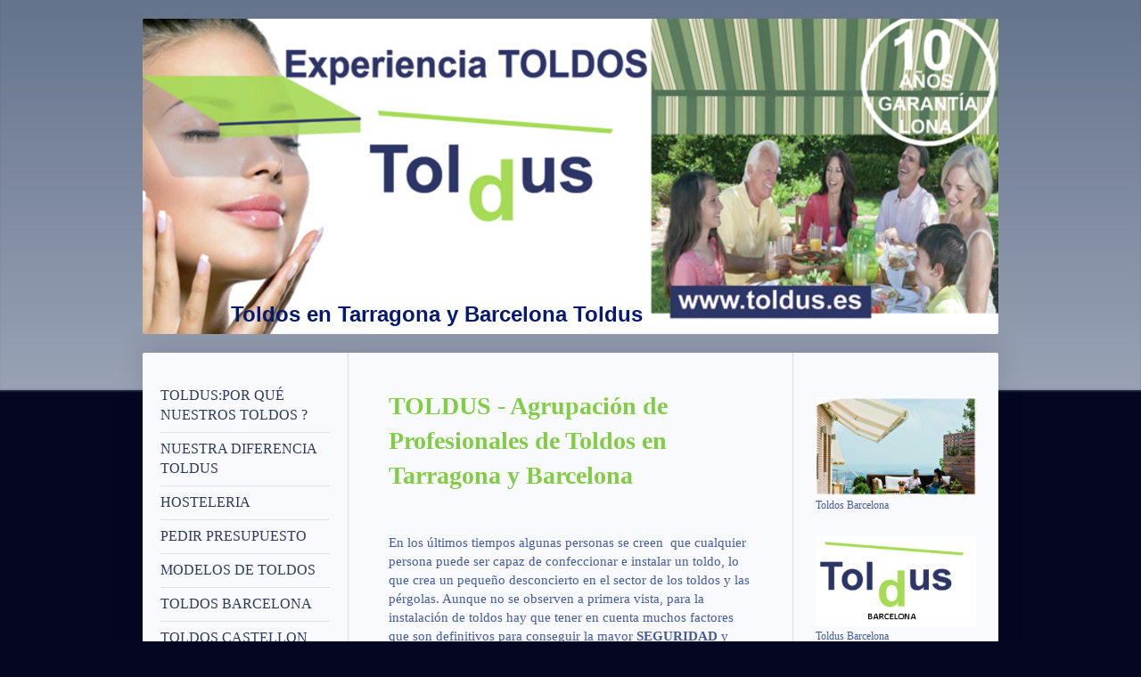

--- FILE ---
content_type: text/html; charset=UTF-8
request_url: https://www.toldus.es/qui%C3%A9nes-somos/
body_size: 8703
content:
<!DOCTYPE html>
<html lang="es"  ><head prefix="og: http://ogp.me/ns# fb: http://ogp.me/ns/fb# business: http://ogp.me/ns/business#">
    <meta http-equiv="Content-Type" content="text/html; charset=utf-8"/>
    <meta name="generator" content="IONOS MyWebsite"/>
        
    <link rel="dns-prefetch" href="//cdn.website-start.de/"/>
    <link rel="dns-prefetch" href="//106.mod.mywebsite-editor.com"/>
    <link rel="dns-prefetch" href="https://106.sb.mywebsite-editor.com/"/>
    <link rel="shortcut icon" href="https://www.toldus.es/s/misc/favicon.png?1570209551"/>
        <title>Toldus - Agrupación de Instaladores de Toldos en Tarragona, Barcelona y Castellón</title>
    <style type="text/css">@media screen and (max-device-width: 1024px) {.diyw a.switchViewWeb {display: inline !important;}}</style>
    <style type="text/css">@media screen and (min-device-width: 1024px) {
            .mediumScreenDisabled { display:block }
            .smallScreenDisabled { display:block }
        }
        @media screen and (max-device-width: 1024px) { .mediumScreenDisabled { display:none } }
        @media screen and (max-device-width: 568px) { .smallScreenDisabled { display:none } }
                @media screen and (min-width: 1024px) {
            .mobilepreview .mediumScreenDisabled { display:block }
            .mobilepreview .smallScreenDisabled { display:block }
        }
        @media screen and (max-width: 1024px) { .mobilepreview .mediumScreenDisabled { display:none } }
        @media screen and (max-width: 568px) { .mobilepreview .smallScreenDisabled { display:none } }</style>
    <meta name="viewport" content="width=device-width, initial-scale=1, maximum-scale=1, minimal-ui"/>

<meta name="format-detection" content="telephone=no"/>
        <meta name="keywords" content="Toldus, Toldos, ToldosTarragona, Pérgolas, Lonas, Garantía, Instalacion, Instaladores, Barcelona, Castellón, Cataluña, Tarragona"/>
            <meta name="description" content="Toldus somos una Agrupación de Instaladores profesionales de Toldos en Tarragona, Barcelona y Castellón"/>
            <meta name="robots" content="index,follow"/>
        <link href="//cdn.website-start.de/templates/2040/style.css?1758547156484" rel="stylesheet" type="text/css"/>
    <link href="https://www.toldus.es/s/style/theming.css?1705655582" rel="stylesheet" type="text/css"/>
    <link href="//cdn.website-start.de/app/cdn/min/group/web.css?1758547156484" rel="stylesheet" type="text/css"/>
<link href="//cdn.website-start.de/app/cdn/min/moduleserver/css/es_ES/common,twitter,facebook,shoppingbasket?1758547156484" rel="stylesheet" type="text/css"/>
    <link href="//cdn.website-start.de/app/cdn/min/group/mobilenavigation.css?1758547156484" rel="stylesheet" type="text/css"/>
    <link href="https://106.sb.mywebsite-editor.com/app/logstate2-css.php?site=65939905&amp;t=1768781140" rel="stylesheet" type="text/css"/>

<script type="text/javascript">
    /* <![CDATA[ */
var stagingMode = '';
    /* ]]> */
</script>
<script src="https://106.sb.mywebsite-editor.com/app/logstate-js.php?site=65939905&amp;t=1768781140"></script>

    <link href="//cdn.website-start.de/templates/2040/print.css?1758547156484" rel="stylesheet" media="print" type="text/css"/>
    <script type="text/javascript">
    /* <![CDATA[ */
    var systemurl = 'https://106.sb.mywebsite-editor.com/';
    var webPath = '/';
    var proxyName = '';
    var webServerName = 'www.toldus.es';
    var sslServerUrl = 'https://www.toldus.es';
    var nonSslServerUrl = 'http://www.toldus.es';
    var webserverProtocol = 'http://';
    var nghScriptsUrlPrefix = '//106.mod.mywebsite-editor.com';
    var sessionNamespace = 'DIY_SB';
    var jimdoData = {
        cdnUrl:  '//cdn.website-start.de/',
        messages: {
            lightBox: {
    image : 'Imagen',
    of: 'de'
}

        },
        isTrial: 0,
        pageId: 1000387    };
    var script_basisID = "65939905";

    diy = window.diy || {};
    diy.web = diy.web || {};

        diy.web.jsBaseUrl = "//cdn.website-start.de/s/build/";

    diy.context = diy.context || {};
    diy.context.type = diy.context.type || 'web';
    /* ]]> */
</script>

<script type="text/javascript" src="//cdn.website-start.de/app/cdn/min/group/web.js?1758547156484" crossorigin="anonymous"></script><script type="text/javascript" src="//cdn.website-start.de/s/build/web.bundle.js?1758547156484" crossorigin="anonymous"></script><script type="text/javascript" src="//cdn.website-start.de/app/cdn/min/group/mobilenavigation.js?1758547156484" crossorigin="anonymous"></script><script src="//cdn.website-start.de/app/cdn/min/moduleserver/js/es_ES/common,twitter,facebook,shoppingbasket?1758547156484"></script>
<script type="text/javascript" src="https://cdn.website-start.de/proxy/apps/a1tvb2/resource/dependencies/"></script><script type="text/javascript">
                    if (typeof require !== 'undefined') {
                        require.config({
                            waitSeconds : 10,
                            baseUrl : 'https://cdn.website-start.de/proxy/apps/a1tvb2/js/'
                        });
                    }
                </script><script type="text/javascript" src="//cdn.website-start.de/app/cdn/min/group/pfcsupport.js?1758547156484" crossorigin="anonymous"></script>    <meta property="og:type" content="business.business"/>
    <meta property="og:url" content="https://www.toldus.es/quiénes-somos/"/>
    <meta property="og:title" content="Toldus - Agrupación de Instaladores de Toldos en Tarragona, Barcelona y Castellón"/>
            <meta property="og:description" content="Toldus somos una Agrupación de Instaladores profesionales de Toldos en Tarragona, Barcelona y Castellón"/>
                <meta property="og:image" content="https://www.toldus.es/s/img/emotionheader.jpg"/>
        <meta property="business:contact_data:country_name" content="España"/>
    
    
    
    
    
    
    
    
</head>


<body class="body   cc-pagemode-default diyfeSidebarRight diy-market-es_ES" data-pageid="1000387" id="page-1000387">
    
    <div class="diyw">
        <div class="diyweb diywebSingleNav">
	<div class="diywebContainer">
		<div class="diyfeMobileNav">
		
<nav id="diyfeMobileNav" class="diyfeCA diyfeCA1" role="navigation">
    <a title="Abrir/cerrar la navegación">Abrir/cerrar la navegación</a>
    <ul class="mainNav1"><li class=" hasSubNavigation"><a data-page-id="1000389" href="https://www.toldus.es/" class=" level_1"><span>TOLDUS:POR QUÉ NUESTROS TOLDOS ?</span></a></li><li class=" hasSubNavigation"><a data-page-id="1033048" href="https://www.toldus.es/nuestra-diferencia-toldus/" class=" level_1"><span>NUESTRA DIFERENCIA TOLDUS</span></a><span class="diyfeDropDownSubOpener">&nbsp;</span><div class="diyfeDropDownSubList diyfeCA diyfeCA1"><ul class="mainNav2"><li class=" hasSubNavigation"><a data-page-id="1107181" href="https://www.toldus.es/nuestra-diferencia-toldus/modelos-de-lonas/" class=" level_2"><span>MODELOS DE LONAS</span></a></li><li class=" hasSubNavigation"><a data-page-id="1315978" href="https://www.toldus.es/nuestra-diferencia-toldus/preguntas-más-frecuentes-sobre-lonas/" class=" level_2"><span>PREGUNTAS MÁS FRECUENTES SOBRE LONAS</span></a></li></ul></div></li><li class=" hasSubNavigation"><a data-page-id="1509621" href="https://www.toldus.es/hosteleria/" class=" level_1"><span>HOSTELERIA</span></a></li><li class=" hasSubNavigation"><a data-page-id="1031339" href="https://www.toldus.es/pedir-presupuesto/" class=" level_1"><span>PEDIR PRESUPUESTO</span></a></li><li class=" hasSubNavigation"><a data-page-id="1026291" href="https://www.toldus.es/modelos-de-toldos/" class=" level_1"><span>MODELOS DE TOLDOS</span></a><span class="diyfeDropDownSubOpener">&nbsp;</span><div class="diyfeDropDownSubList diyfeCA diyfeCA1"><ul class="mainNav2"><li class=" hasSubNavigation"><a data-page-id="1038043" href="https://www.toldus.es/modelos-de-toldos/toldos-cofre/" class=" level_2"><span>TOLDOS COFRE</span></a></li><li class=" hasSubNavigation"><a data-page-id="1035248" href="https://www.toldus.es/modelos-de-toldos/toldos-extensibles/" class=" level_2"><span>TOLDOS EXTENSIBLES</span></a></li><li class=" hasSubNavigation"><a data-page-id="1035113" href="https://www.toldus.es/modelos-de-toldos/toldos-de-caida/" class=" level_2"><span>TOLDOS DE CAIDA</span></a></li><li class=" hasSubNavigation"><a data-page-id="1035251" href="https://www.toldus.es/modelos-de-toldos/pérgolas-correderos/" class=" level_2"><span>PÉRGOLAS-CORREDEROS</span></a></li><li class=" hasSubNavigation"><a data-page-id="1035249" href="https://www.toldus.es/modelos-de-toldos/capotas/" class=" level_2"><span>CAPOTAS</span></a></li></ul></div></li><li class=" hasSubNavigation"><a data-page-id="1026305" href="https://www.toldus.es/toldos-barcelona/" class=" level_1"><span>TOLDOS BARCELONA</span></a><span class="diyfeDropDownSubOpener">&nbsp;</span><div class="diyfeDropDownSubList diyfeCA diyfeCA1"><ul class="mainNav2"><li class=" hasSubNavigation"><a data-page-id="1473267" href="https://www.toldus.es/toldos-barcelona/badalona/" class=" level_2"><span>Badalona</span></a></li><li class=" hasSubNavigation"><a data-page-id="1310960" href="https://www.toldus.es/toldos-barcelona/barberá-del-vallés/" class=" level_2"><span>Barberá del Vallés</span></a></li><li class=" hasSubNavigation"><a data-page-id="1310961" href="https://www.toldus.es/toldos-barcelona/barcelona/" class=" level_2"><span>Barcelona</span></a></li><li class=" hasSubNavigation"><a data-page-id="1019713" href="https://www.toldus.es/toldos-barcelona/castelldefels/" class=" level_2"><span>Castelldefels</span></a></li><li class=" hasSubNavigation"><a data-page-id="1310956" href="https://www.toldus.es/toldos-barcelona/hospitalet-de-llobregat/" class=" level_2"><span>Hospitalet de Llobregat</span></a></li><li class=" hasSubNavigation"><a data-page-id="1310976" href="https://www.toldus.es/toldos-barcelona/sant-boi-de-llobregat/" class=" level_2"><span>Sant Boi de Llobregat</span></a></li><li class=" hasSubNavigation"><a data-page-id="1472610" href="https://www.toldus.es/toldos-barcelona/sant-feliu-de-llobregat/" class=" level_2"><span>Sant Feliu de Llobregat</span></a></li><li class=" hasSubNavigation"><a data-page-id="1381415" href="https://www.toldus.es/toldos-barcelona/sant-fruitos-de-bages/" class=" level_2"><span>Sant Fruitos de Bages</span></a></li><li class=" hasSubNavigation"><a data-page-id="1016222" href="https://www.toldus.es/toldos-barcelona/sitges/" class=" level_2"><span>Sitges</span></a></li><li class=" hasSubNavigation"><a data-page-id="1310959" href="https://www.toldus.es/toldos-barcelona/terrassa/" class=" level_2"><span>Terrassa</span></a></li><li class=" hasSubNavigation"><a data-page-id="1310958" href="https://www.toldus.es/toldos-barcelona/viladecans/" class=" level_2"><span>Viladecans</span></a></li><li class=" hasSubNavigation"><a data-page-id="1016224" href="https://www.toldus.es/toldos-barcelona/vilafranca-del-penedes/" class=" level_2"><span>Vilafranca del Penedes</span></a></li></ul></div></li><li class=" hasSubNavigation"><a data-page-id="1026282" href="https://www.toldus.es/toldos-castellon/" class=" level_1"><span>TOLDOS CASTELLON</span></a><span class="diyfeDropDownSubOpener">&nbsp;</span><div class="diyfeDropDownSubList diyfeCA diyfeCA1"><ul class="mainNav2"><li class=" hasSubNavigation"><a data-page-id="1047785" href="https://www.toldus.es/toldos-castellon/benicarlo/" class=" level_2"><span>Benicarlo</span></a></li><li class=" hasSubNavigation"><a data-page-id="1047786" href="https://www.toldus.es/toldos-castellon/peñiscola/" class=" level_2"><span>Peñiscola</span></a></li><li class=" hasSubNavigation"><a data-page-id="1047787" href="https://www.toldus.es/toldos-castellon/vinaroz/" class=" level_2"><span>Vinaroz</span></a></li></ul></div></li><li class=" hasSubNavigation"><a data-page-id="1000388" href="https://www.toldus.es/toldos-tarragona/" class=" level_1"><span>TOLDOS TARRAGONA</span></a><span class="diyfeDropDownSubOpener">&nbsp;</span><div class="diyfeDropDownSubList diyfeCA diyfeCA1"><ul class="mainNav2"><li class=" hasSubNavigation"><a data-page-id="1050263" href="https://www.toldus.es/toldos-tarragona/amposta/" class=" level_2"><span>Amposta</span></a></li><li class=" hasSubNavigation"><a data-page-id="1049294" href="https://www.toldus.es/toldos-tarragona/calafell/" class=" level_2"><span>Calafell</span></a></li><li class=" hasSubNavigation"><a data-page-id="1000390" href="https://www.toldus.es/toldos-tarragona/cambrils/" class=" level_2"><span>Cambrils</span></a></li><li class=" hasSubNavigation"><a data-page-id="1019714" href="https://www.toldus.es/toldos-tarragona/el-vendrell/" class=" level_2"><span>El Vendrell</span></a></li><li class=" hasSubNavigation"><a data-page-id="1019715" href="https://www.toldus.es/toldos-tarragona/l-ametlla-de-mar/" class=" level_2"><span>L'Ametlla de Mar</span></a></li><li class=" hasSubNavigation"><a data-page-id="1019716" href="https://www.toldus.es/toldos-tarragona/miami-platja/" class=" level_2"><span>Miami Platja</span></a></li><li class=" hasSubNavigation"><a data-page-id="1000391" href="https://www.toldus.es/toldos-tarragona/reus/" class=" level_2"><span>Reus</span></a></li><li class=" hasSubNavigation"><a data-page-id="1019717" href="https://www.toldus.es/toldos-tarragona/roda-de-bara/" class=" level_2"><span>Roda de Bara</span></a></li><li class=" hasSubNavigation"><a data-page-id="1049293" href="https://www.toldus.es/toldos-tarragona/salou/" class=" level_2"><span>Salou</span></a></li><li class=" hasSubNavigation"><a data-page-id="1016223" href="https://www.toldus.es/toldos-tarragona/tarragona/" class=" level_2"><span>TARRAGONA</span></a></li><li class=" hasSubNavigation"><a data-page-id="1049296" href="https://www.toldus.es/toldos-tarragona/valls/" class=" level_2"><span>Valls</span></a></li></ul></div></li><li class=" hasSubNavigation"><a data-page-id="1026324" href="https://www.toldus.es/motorización-toldos/" class=" level_1"><span>MOTORIZACIÓN TOLDOS</span></a></li><li class="current hasSubNavigation"><a data-page-id="1000387" href="https://www.toldus.es/quiénes-somos/" class="current level_1"><span>Quiénes Somos</span></a></li><li class=" hasSubNavigation"><a data-page-id="1000392" href="https://www.toldus.es/contacto/" class=" level_1"><span>Contacto</span></a><span class="diyfeDropDownSubOpener">&nbsp;</span><div class="diyfeDropDownSubList diyfeCA diyfeCA1"><ul class="mainNav2"><li class=" hasSubNavigation"><a data-page-id="1000393" href="https://www.toldus.es/contacto/cómo-llegar/" class=" level_2"><span>Cómo llegar</span></a></li></ul></div></li><li class=" hasSubNavigation"><a data-page-id="1000394" href="https://www.toldus.es/aviso-legal/" class=" level_1"><span>Aviso legal</span></a></li></ul></nav>
	</div>
		<div class="diywebEmotionHeader diyfeCA diyfeCA2">
			<div class="diywebLiveArea">
				
<style type="text/css" media="all">
.diyw div#emotion-header {
        max-width: 960px;
        max-height: 354px;
                background: #EEEEEE;
    }

.diyw div#emotion-header-title-bg {
    left: 0%;
    top: 20%;
    width: 25.77%;
    height: 8%;

    background-color: #ffffff;
    opacity: 1.00;
    filter: alpha(opacity = 100);
    }
.diyw img#emotion-header-logo {
    left: 1.00%;
    top: 0.00%;
    background: transparent;
                    display: none;
    }

.diyw div#emotion-header strong#emotion-header-title {
    left: 5%;
    top: 20%;
    color: #051972;
        font: normal bold 24px/120% Helvetica, 'Helvetica Neue', 'Trebuchet MS', sans-serif;
}

.diyw div#emotion-no-bg-container{
    max-height: 354px;
}

.diyw div#emotion-no-bg-container .emotion-no-bg-height {
    margin-top: 36.88%;
}
</style>
<div id="emotion-header" data-action="loadView" data-params="active" data-imagescount="1">
            <img src="https://www.toldus.es/s/img/emotionheader.jpg?1705655580.960px.354px" id="emotion-header-img" alt=""/>
            
        <div id="ehSlideshowPlaceholder">
            <div id="ehSlideShow">
                <div class="slide-container">
                                        <div style="background-color: #EEEEEE">
                            <img src="https://www.toldus.es/s/img/emotionheader.jpg?1705655580.960px.354px" alt=""/>
                        </div>
                                    </div>
            </div>
        </div>


        <script type="text/javascript">
        //<![CDATA[
                diy.module.emotionHeader.slideShow.init({ slides: [{"url":"https:\/\/www.toldus.es\/s\/img\/emotionheader.jpg?1705655580.960px.354px","image_alt":"","bgColor":"#EEEEEE"}] });
        //]]>
        </script>

    
            
        
            
                  	<div id="emotion-header-title-bg"></div>
    
            <strong id="emotion-header-title" style="text-align: left">










Toldos en Tarragona y Barcelona Toldus        



    
         







</strong>
                    <div class="notranslate">
                <svg xmlns="http://www.w3.org/2000/svg" version="1.1" id="emotion-header-title-svg" viewBox="0 0 960 354" preserveAspectRatio="xMinYMin meet"><text style="font-family:Helvetica, 'Helvetica Neue', 'Trebuchet MS', sans-serif;font-size:24px;font-style:normal;font-weight:bold;fill:#051972;line-height:1.2em;"><tspan x="0" style="text-anchor: start" dy="0.95em"> </tspan><tspan x="0" style="text-anchor: start" dy="1.2em"> </tspan><tspan x="0" style="text-anchor: start" dy="1.2em"> </tspan><tspan x="0" style="text-anchor: start" dy="1.2em"> </tspan><tspan x="0" style="text-anchor: start" dy="1.2em"> </tspan><tspan x="0" style="text-anchor: start" dy="1.2em"> </tspan><tspan x="0" style="text-anchor: start" dy="1.2em"> </tspan><tspan x="0" style="text-anchor: start" dy="1.2em"> </tspan><tspan x="0" style="text-anchor: start" dy="1.2em"> </tspan><tspan x="0" style="text-anchor: start" dy="1.2em"> </tspan><tspan x="0" style="text-anchor: start" dy="1.2em"> </tspan><tspan x="0" style="text-anchor: start" dy="1.2em">Toldos en Tarragona y Barcelona Toldus        </tspan><tspan x="0" style="text-anchor: start" dy="1.2em"> </tspan><tspan x="0" style="text-anchor: start" dy="1.2em"> </tspan><tspan x="0" style="text-anchor: start" dy="1.2em"> </tspan><tspan x="0" style="text-anchor: start" dy="1.2em">    </tspan><tspan x="0" style="text-anchor: start" dy="1.2em">         </tspan><tspan x="0" style="text-anchor: start" dy="1.2em"> </tspan><tspan x="0" style="text-anchor: start" dy="1.2em"> </tspan><tspan x="0" style="text-anchor: start" dy="1.2em"> </tspan><tspan x="0" style="text-anchor: start" dy="1.2em"> </tspan><tspan x="0" style="text-anchor: start" dy="1.2em"> </tspan><tspan x="0" style="text-anchor: start" dy="1.2em"> </tspan><tspan x="0" style="text-anchor: start" dy="1.2em"> </tspan><tspan x="0" style="text-anchor: start" dy="1.2em"> </tspan></text></svg>
            </div>
            
    
    <script type="text/javascript">
    //<![CDATA[
    (function ($) {
        function enableSvgTitle() {
                        var titleSvg = $('svg#emotion-header-title-svg'),
                titleHtml = $('#emotion-header-title'),
                emoWidthAbs = 960,
                emoHeightAbs = 354,
                offsetParent,
                titlePosition,
                svgBoxWidth,
                svgBoxHeight;

                        if (titleSvg.length && titleHtml.length) {
                offsetParent = titleHtml.offsetParent();
                titlePosition = titleHtml.position();
                svgBoxWidth = titleHtml.width();
                svgBoxHeight = titleHtml.height();

                                titleSvg.get(0).setAttribute('viewBox', '0 0 ' + svgBoxWidth + ' ' + svgBoxHeight);
                titleSvg.css({
                   left: Math.roundTo(100 * titlePosition.left / offsetParent.width(), 3) + '%',
                   top: Math.roundTo(100 * titlePosition.top / offsetParent.height(), 3) + '%',
                   width: Math.roundTo(100 * svgBoxWidth / emoWidthAbs, 3) + '%',
                   height: Math.roundTo(100 * svgBoxHeight / emoHeightAbs, 3) + '%'
                });

                titleHtml.css('visibility','hidden');
                titleSvg.css('visibility','visible');
            }
        }

        
            var posFunc = function($, overrideSize) {
                var elems = [], containerWidth, containerHeight;
                                    elems.push({
                        selector: '#emotion-header-title',
                        overrideSize: true,
                        horPos: 22.43,
                        vertPos: 0                    });
                    lastTitleWidth = $('#emotion-header-title').width();
                                                elems.push({
                    selector: '#emotion-header-title-bg',
                    horPos: 35.5,
                    vertPos: 100                });
                                
                containerWidth = parseInt('960');
                containerHeight = parseInt('354');

                for (var i = 0; i < elems.length; ++i) {
                    var el = elems[i],
                        $el = $(el.selector),
                        pos = {
                            left: el.horPos,
                            top: el.vertPos
                        };
                    if (!$el.length) continue;
                    var anchorPos = $el.anchorPosition();
                    anchorPos.$container = $('#emotion-header');

                    if (overrideSize === true || el.overrideSize === true) {
                        anchorPos.setContainerSize(containerWidth, containerHeight);
                    } else {
                        anchorPos.setContainerSize(null, null);
                    }

                    var pxPos = anchorPos.fromAnchorPosition(pos),
                        pcPos = anchorPos.toPercentPosition(pxPos);

                    var elPos = {};
                    if (!isNaN(parseFloat(pcPos.top)) && isFinite(pcPos.top)) {
                        elPos.top = pcPos.top + '%';
                    }
                    if (!isNaN(parseFloat(pcPos.left)) && isFinite(pcPos.left)) {
                        elPos.left = pcPos.left + '%';
                    }
                    $el.css(elPos);
                }

                // switch to svg title
                enableSvgTitle();
            };

                        var $emotionImg = jQuery('#emotion-header-img');
            if ($emotionImg.length > 0) {
                // first position the element based on stored size
                posFunc(jQuery, true);

                // trigger reposition using the real size when the element is loaded
                var ehLoadEvTriggered = false;
                $emotionImg.one('load', function(){
                    posFunc(jQuery);
                    ehLoadEvTriggered = true;
                                        diy.module.emotionHeader.slideShow.start();
                                    }).each(function() {
                                        if(this.complete || typeof this.complete === 'undefined') {
                        jQuery(this).load();
                    }
                });

                                noLoadTriggeredTimeoutId = setTimeout(function() {
                    if (!ehLoadEvTriggered) {
                        posFunc(jQuery);
                    }
                    window.clearTimeout(noLoadTriggeredTimeoutId)
                }, 5000);//after 5 seconds
            } else {
                jQuery(function(){
                    posFunc(jQuery);
                });
            }

                        if (jQuery.isBrowser && jQuery.isBrowser.ie8) {
                var longTitleRepositionCalls = 0;
                longTitleRepositionInterval = setInterval(function() {
                    if (lastTitleWidth > 0 && lastTitleWidth != jQuery('#emotion-header-title').width()) {
                        posFunc(jQuery);
                    }
                    longTitleRepositionCalls++;
                    // try this for 5 seconds
                    if (longTitleRepositionCalls === 5) {
                        window.clearInterval(longTitleRepositionInterval);
                    }
                }, 1000);//each 1 second
            }

            }(jQuery));
    //]]>
    </script>

    </div>

			</div>
		</div>
		<div class="diywebContent">
			<div class="diywebLiveArea diyfeCA diyfeCA1">
				<div class="diywebNav diywebNav123">
					<div class="diywebGutter">
						<div class="webnavigation"><ul id="mainNav1" class="mainNav1"><li class="navTopItemGroup_1"><a data-page-id="1000389" href="https://www.toldus.es/" class="level_1"><span>TOLDUS:POR QUÉ NUESTROS TOLDOS ?</span></a></li><li class="navTopItemGroup_2"><a data-page-id="1033048" href="https://www.toldus.es/nuestra-diferencia-toldus/" class="level_1"><span>NUESTRA DIFERENCIA TOLDUS</span></a></li><li class="navTopItemGroup_3"><a data-page-id="1509621" href="https://www.toldus.es/hosteleria/" class="level_1"><span>HOSTELERIA</span></a></li><li class="navTopItemGroup_4"><a data-page-id="1031339" href="https://www.toldus.es/pedir-presupuesto/" class="level_1"><span>PEDIR PRESUPUESTO</span></a></li><li class="navTopItemGroup_5"><a data-page-id="1026291" href="https://www.toldus.es/modelos-de-toldos/" class="level_1"><span>MODELOS DE TOLDOS</span></a></li><li class="navTopItemGroup_6"><a data-page-id="1026305" href="https://www.toldus.es/toldos-barcelona/" class="level_1"><span>TOLDOS BARCELONA</span></a></li><li class="navTopItemGroup_7"><a data-page-id="1026282" href="https://www.toldus.es/toldos-castellon/" class="level_1"><span>TOLDOS CASTELLON</span></a></li><li class="navTopItemGroup_8"><a data-page-id="1000388" href="https://www.toldus.es/toldos-tarragona/" class="level_1"><span>TOLDOS TARRAGONA</span></a></li><li class="navTopItemGroup_9"><a data-page-id="1026324" href="https://www.toldus.es/motorización-toldos/" class="level_1"><span>MOTORIZACIÓN TOLDOS</span></a></li><li class="navTopItemGroup_10"><a data-page-id="1000387" href="https://www.toldus.es/quiénes-somos/" class="current level_1"><span>Quiénes Somos</span></a></li><li class="navTopItemGroup_11"><a data-page-id="1000392" href="https://www.toldus.es/contacto/" class="level_1"><span>Contacto</span></a></li><li class="navTopItemGroup_12"><a data-page-id="1000394" href="https://www.toldus.es/aviso-legal/" class="level_1"><span>Aviso legal</span></a></li></ul></div>
					</div>
				</div>
				<div class="diywebMain">
					<div class="diywebGutter">
						
        <div id="content_area">
        	<div id="content_start"></div>
        	
        
        <div id="matrix_1146603" class="sortable-matrix" data-matrixId="1146603"><div class="n module-type-header diyfeLiveArea "> <h1><span class="diyfeDecoration">TOLDUS - Agrupación de Profesionales de Toldos en Tarragona y Barcelona</span></h1> </div><div class="n module-type-text diyfeLiveArea "> <p> </p>
<p>En los últimos tiempos algunas personas se creen  que cualquier persona puede ser capaz de confeccionar e instalar un toldo, lo que crea un pequeño desconcierto en el sector de los toldos y
las pérgolas. Aunque no se observen a primera vista, para la instalación de toldos hay que tener en cuenta muchos factores que son definitivos para conseguir la mayor <strong>SEGURIDAD</strong> y
duración de nuestros toldos y pérgolas.</p>
<p> </p>
<p>Por estos motivos, se ha creado una agrupación de profesionales de los toldos en Tarragona y Barcelona y en esta página  intentaremos mostrar a los clientes finales las diferencias existentes
entre la instalación sin seguridad, ni garantías y las instalaciones realizadas por profesionales y entre los toldos con calidad y sin ella.</p> </div><div class="n module-type-imageSubtitle diyfeLiveArea "> <div class="clearover imageSubtitle" id="imageSubtitle-7509749">
    <div class="align-container align-left" style="max-width: 284px">
        <a class="imagewrapper" href="https://www.toldus.es/s/cc_images/cache_12597371.jpg?t=1396266149" rel="lightbox[7509749]" title="AGRUPACION TOLDOS">
            <img id="image_12597371" src="https://www.toldus.es/s/cc_images/cache_12597371.jpg?t=1396266149" alt="TOLDUS" style="max-width: 284px; height:auto"/>
        </a>

                <span class="caption">AGRUPACION TOLDOS</span>
        
    </div>

</div>

<script type="text/javascript">
//<![CDATA[
jQuery(function($) {
    var $target = $('#imageSubtitle-7509749');

    if ($.fn.swipebox && Modernizr.touch) {
        $target
            .find('a[rel*="lightbox"]')
            .addClass('swipebox')
            .swipebox();
    } else {
        $target.tinyLightbox({
            item: 'a[rel*="lightbox"]',
            cycle: false,
            hideNavigation: true
        });
    }
});
//]]>
</script>
 </div><div class="n module-type-text diyfeLiveArea "> <p>A través de nuestra página, vamos a pretender que el cliente con necesidad de instalar un toldo o una pérgola, sepa distinguir la solución que mejor le convenga según sus necesidades y gustos.</p>
<p> </p>
<p>Nuestra Agrupación de Profesionales de los Toldos en Tarragona, bajo el dominio TOLDUS.ES, representa, dentro de la provincia de Tarragona, al profesional del Toldo que está orgulloso de su
trabajo y oficio y que está encantado de asesorar y ayudar al cliente logrando la mayor satisfacción e incluso conseguir un cliente para toda la vida, que le llame para cualquier otro tipo de
instalación.﻿</p> </div><div class="n module-type-imageSubtitle diyfeLiveArea "> <div class="clearover imageSubtitle" id="imageSubtitle-7066481">
    <div class="align-container align-center" style="max-width: 390px">
        <a class="imagewrapper" href="https://www.toldus.es/" title="Pergola Tarragona">
            <img id="image_11797481" src="https://www.toldus.es/s/cc_images/cache_11797481.png?t=1394778099" alt="Pérgola Tarragona" style="max-width: 390px; height:auto"/>
        </a>

                <span class="caption">Pergola Tarragona</span>
        
    </div>

</div>

<script type="text/javascript">
//<![CDATA[
jQuery(function($) {
    var $target = $('#imageSubtitle-7066481');

    if ($.fn.swipebox && Modernizr.touch) {
        $target
            .find('a[rel*="lightbox"]')
            .addClass('swipebox')
            .swipebox();
    } else {
        $target.tinyLightbox({
            item: 'a[rel*="lightbox"]',
            cycle: false,
            hideNavigation: true
        });
    }
});
//]]>
</script>
 </div></div>
        
        
        </div>
					</div>
				</div>
				<div class="diywebSecondary diyfeCA diyfeCA3">
					<div class="diywebSidebar">
						<div class="diywebGutter">
							<div id="matrix_1146602" class="sortable-matrix" data-matrixId="1146602"><div class="n module-type-imageSubtitle diyfeLiveArea "> <div class="clearover imageSubtitle" id="imageSubtitle-18920662">
    <div class="align-container align-left" style="max-width: 266px">
        <a class="imagewrapper" href="http://www.toldusbarcelona.com" target="_blank" title="Toldos Barcelona">
            <img id="image_32856969" src="https://www.toldus.es/s/cc_images/cache_32856969.png?t=1441622174" alt="Toldos Barcelona" style="max-width: 266px; height:auto"/>
        </a>

                <span class="caption">Toldos Barcelona</span>
        
    </div>

</div>

<script type="text/javascript">
//<![CDATA[
jQuery(function($) {
    var $target = $('#imageSubtitle-18920662');

    if ($.fn.swipebox && Modernizr.touch) {
        $target
            .find('a[rel*="lightbox"]')
            .addClass('swipebox')
            .swipebox();
    } else {
        $target.tinyLightbox({
            item: 'a[rel*="lightbox"]',
            cycle: false,
            hideNavigation: true
        });
    }
});
//]]>
</script>
 </div><div class="n module-type-imageSubtitle diyfeLiveArea "> <div class="clearover imageSubtitle" id="imageSubtitle-18122841">
    <div class="align-container align-left" style="max-width: 300px">
        <a class="imagewrapper" href="http://www.toldusbarcelona.com" target="_blank" title="Toldus Barcelona">
            <img id="image_31085822" src="https://www.toldus.es/s/cc_images/cache_31085822.jpg?t=1435656839" alt="" style="max-width: 300px; height:auto"/>
        </a>

                <span class="caption">Toldus Barcelona</span>
        
    </div>

</div>

<script type="text/javascript">
//<![CDATA[
jQuery(function($) {
    var $target = $('#imageSubtitle-18122841');

    if ($.fn.swipebox && Modernizr.touch) {
        $target
            .find('a[rel*="lightbox"]')
            .addClass('swipebox')
            .swipebox();
    } else {
        $target.tinyLightbox({
            item: 'a[rel*="lightbox"]',
            cycle: false,
            hideNavigation: true
        });
    }
});
//]]>
</script>
 </div><div class="n module-type-header diyfeLiveArea "> <h1><span class="diyfeDecoration">¿Dónde quiere su TOLDO?</span></h1> </div><div class="n module-type-htmlCode diyfeLiveArea "> <div class="mediumScreenDisabled"><script type="text/javascript">if (window.jQuery) {window.jQuery_1and1 = window.jQuery;}</script><img src="http://www.toldus.es/s/cc_images/cache_14003335.png?t=1398668522" alt="Mapa de Tarragona" width="200" height="350" border="0" usemap="#mapa"/> <map name="mapa" id="mapa">
<area alt="Toldos en Villafranca del Penedes" shape="rect" coords="2,1,91,29" href="http://www.toldus.es/toldos-barcelona/vilafranca-del-penedes/"/>
<area alt="Toldos en Valls" shape="rect" coords="4,32,60,59" href="http://www.toldus.es/toldos-tarragona/valls/"/>
<area alt="Toldos en Castelldefels" shape="rect" coords="108,4,193,33" href="http://www.toldus.es/toldos-barcelona/castelldefels/"/>
<area alt="Toldos en Sitges" shape="rect" coords="90,27,174,43" href="http://www.toldus.es/toldos-barcelona/sitges/"/>
<area alt="Toldos en El Vendrell" shape="rect" coords="78,36,170,55" href="http://www.toldus.es/toldos-tarragona/el-vendrell/"/>
<area alt="Toldos en Calafell" shape="rect" coords="67,50,150,65" href="http://www.toldus.es/toldos-tarragona/calafell/"/>
<area alt="Toldos en Roda de Bara" shape="rect" coords="62,63,164,81" href="http://www.toldus.es/toldos-tarragona/roda-de-bara/"/>
<area alt="Toldos en Reus" shape="rect" coords="8,47,58,80" href="http://www.toldus.es/toldos-tarragona/reus/"/>
<area alt="Toldos en Tarragona" shape="rect" coords="42,81,150,102" href="http://www.toldus.es/toldos-tarragona/tarragona/"/>
<area alt="Toldos en Salou" shape="rect" coords="30,94,119,111" href="http://www.toldus.es/toldos-tarragona/salou/"/>
<area alt="Toldos en Cambrils" shape="rect" coords="25,107,112,126" href="http://www.toldus.es/toldos-tarragona/cambrils/"/>
<area alt="Toldos en Miami Platja " shape="rect" coords="21,130,132,158" href="http://www.toldus.es/toldos-tarragona/miami-platja/"/>
<area alt="Toldos en L'Ametlla de Mar" shape="rect" coords="17,179,146,213" href="http://www.toldus.es/toldos-tarragona/l-ametlla-de-mar/"/>
<area alt="Toldos en Amposta=" coords="10,262,100,290" href="http://www.toldus.es/toldos-tarragona/amposta/"/>
<area alt="Toldos en Vinaroz" shape="rect" coords="9,295,110,313" href="http://www.toldus.es/toldos-castellon/vinaroz/"/>
<area alt="Toldos en Benicarlo" shape="rect" coords="30,312,140,329" href="http://www.toldus.es/toldos-castellon/benicarlo/"/>
<area alt="Toldos en Peñiscola" shape="rect" coords="28,328,137,339" href="http://www.toldus.es/toldos-castellon/pe%C3%B1iscola/"/>
<area alt="Haz click para pedir presupuesto" shape="rect" coords="40,211,191,260" href="http://www.toldus.es/pedir-presupuesto/"/></map><script type="text/javascript">if (window.jQuery_1and1) {window.jQuery = window.jQuery_1and1;}</script></div> </div><div class="n module-type-hr diyfeLiveArea "> <div style="padding: 0px 0px">
    <div class="hr"></div>
</div>
 </div><div class="n module-type-imageSubtitle diyfeLiveArea "> <div class="clearover imageSubtitle" id="imageSubtitle-7254322">
    <div class="align-container align-center" style="max-width: 275px">
        <a class="imagewrapper" href="https://www.toldus.es/s/cc_images/cache_12487251.jpg?t=1396088754" rel="lightbox[7254322]" title="Lonas Dickson - 10 años de Garantía">
            <img id="image_12487251" src="https://www.toldus.es/s/cc_images/cache_12487251.jpg?t=1396088754" alt="Calidad de lona" style="max-width: 275px; height:auto"/>
        </a>

                <span class="caption">Lonas Dickson - 10 años de Garantía</span>
        
    </div>

</div>

<script type="text/javascript">
//<![CDATA[
jQuery(function($) {
    var $target = $('#imageSubtitle-7254322');

    if ($.fn.swipebox && Modernizr.touch) {
        $target
            .find('a[rel*="lightbox"]')
            .addClass('swipebox')
            .swipebox();
    } else {
        $target.tinyLightbox({
            item: 'a[rel*="lightbox"]',
            cycle: false,
            hideNavigation: true
        });
    }
});
//]]>
</script>
 </div><div class="n module-type-imageSubtitle diyfeLiveArea "> <div class="clearover imageSubtitle" id="imageSubtitle-7606477">
    <div class="align-container align-center" style="max-width: 341px">
        <a class="imagewrapper" href="https://www.toldus.es/s/cc_images/cache_12765475.png?t=1396517216" rel="lightbox[7606477]" title="pergola">
            <img id="image_12765475" src="https://www.toldus.es/s/cc_images/cache_12765475.png?t=1396517216" alt="pergola" style="max-width: 341px; height:auto"/>
        </a>

                <span class="caption">pergola</span>
        
    </div>

</div>

<script type="text/javascript">
//<![CDATA[
jQuery(function($) {
    var $target = $('#imageSubtitle-7606477');

    if ($.fn.swipebox && Modernizr.touch) {
        $target
            .find('a[rel*="lightbox"]')
            .addClass('swipebox')
            .swipebox();
    } else {
        $target.tinyLightbox({
            item: 'a[rel*="lightbox"]',
            cycle: false,
            hideNavigation: true
        });
    }
});
//]]>
</script>
 </div><div class="n module-type-hr diyfeLiveArea "> <div style="padding: 0px 0px">
    <div class="hr"></div>
</div>
 </div><div class="n module-type-text diyfeLiveArea "> <p style="text-align: justify;">Realizamos las últimás técnicas más innovadoras, soldando las lonas. Método comprobado y probado como el más seguro y de más calidad.</p> </div><div class="n module-type-hr diyfeLiveArea "> <div style="padding: 0px 0px">
    <div class="hr"></div>
</div>
 </div><div class="n module-type-header diyfeLiveArea "> <h2><span class="diyfeDecoration">Contactar  con nosotros</span></h2> </div><div class="n module-type-text diyfeLiveArea "> <p>Puede contactar con nosotros a través del <a href="https://www.toldus.es/contacto/">formulario de contacto</a></p> </div><div class="n module-type-hr diyfeLiveArea "> <div style="padding: 0px 0px">
    <div class="hr"></div>
</div>
 </div><div class="n module-type-header diyfeLiveArea "> <h2><span class="diyfeDecoration">Toldus en redes sociales</span></h2> </div><div class="n module-type-remoteModule-twitter diyfeLiveArea ">             <div id="modul_7066477_content"><div id="NGH7066477_main">


    <div class="twitter-container">
                <div class="twitter-tweet-button">
        <p class="tweet-button-text">Twittear esta página</p>
        <a href="http://www.twitter.com/share" data-url="https://www.toldus.es/quiénes-somos/" class="twitter-share-button" data-count="none" data-lang="en">Tweet</a>
    </div>
        </div>
</div>
</div><script>/* <![CDATA[ */var __NGHModuleInstanceData7066477 = __NGHModuleInstanceData7066477 || {};__NGHModuleInstanceData7066477.server = 'http://106.mod.mywebsite-editor.com';__NGHModuleInstanceData7066477.data_web = {};var m = mm[7066477] = new Twitter(7066477,19187,'twitter');if (m.initView_main != null) m.initView_main();/* ]]> */</script>
         </div><div class="n module-type-remoteModule-facebook diyfeLiveArea ">             <div id="modul_7066478_content"><div id="NGH7066478_main">
    <div class="facebook-content">
        <a class="fb-share button" href="https://www.facebook.com/sharer.php?u=https%3A%2F%2Fwww.toldus.es%2Fqui%C3%A9nes-somos%2F">
    <img src="https://www.toldus.es/proxy/static/mod/facebook/files/img/facebook-share-icon.png"/> Compartir</a>    </div>
</div>
</div><script>/* <![CDATA[ */var __NGHModuleInstanceData7066478 = __NGHModuleInstanceData7066478 || {};__NGHModuleInstanceData7066478.server = 'http://106.mod.mywebsite-editor.com';__NGHModuleInstanceData7066478.data_web = {};var m = mm[7066478] = new Facebook(7066478,61060,'facebook');if (m.initView_main != null) m.initView_main();/* ]]> */</script>
         </div></div>
						</div>
					</div><!-- .diywebSidebar -->
				</div>
			</div>
		</div><!-- .diywebContent -->
		<div class="diywebFooter">
			<div class="diywebLiveArea">
				<div class="diywebGutter">
					<div id="contentfooter">
    <div class="leftrow">
                        <a rel="nofollow" href="javascript:window.print();">
                    <img class="inline" height="14" width="18" src="//cdn.website-start.de/s/img/cc/printer.gif" alt=""/>
                    Versión para imprimir                </a> <span class="footer-separator">|</span>
                <a href="https://www.toldus.es/sitemap/">Mapa del sitio</a>
                        <br/> © Toldus
            </div>
    <script type="text/javascript">
        window.diy.ux.Captcha.locales = {
            generateNewCode: 'Generar nuevo código',
            enterCode: 'Introduce el código.'
        };
        window.diy.ux.Cap2.locales = {
            generateNewCode: 'Generar nuevo código',
            enterCode: 'Introduce el código.'
        };
    </script>
    <div class="rightrow">
                <p><a class="diyw switchViewWeb" href="javascript:switchView('desktop');">Vista Web</a><a class="diyw switchViewMobile" href="javascript:switchView('mobile');">Vista Móvil</a></p>
                <span class="loggedin">
            <a rel="nofollow" id="logout" href="https://106.sb.mywebsite-editor.com/app/cms/logout.php">Cerrar sesión</a> <span class="footer-separator">|</span>
            <a rel="nofollow" id="edit" href="https://106.sb.mywebsite-editor.com/app/65939905/1000387/">Editar página</a>
        </span>
    </div>
</div>


				</div>
			</div>
		</div><!-- .diywebFooter -->
	</div><!-- .diywebContainer -->
</div><!-- .diyweb -->    </div>

    
    </body>


<!-- rendered at Wed, 26 Nov 2025 05:03:45 +0100 -->
</html>


--- FILE ---
content_type: text/css; charset=utf-8
request_url: https://cdn.website-start.de/app/cdn/min/moduleserver/css/es_ES/common,twitter,facebook,shoppingbasket?1758547156484
body_size: 3566
content:
.apsinth-blocker{position:fixed;width:100%;height:100%;left:0;top:0;border:0;}* html .apsinth-blocker{position:absolute;}
.apsinth-blocker-visible{background-color:#CCC;}.apsinth-dialog{background-color:#f5f7f7!important;position:absolute;color:#666;font-size:11px;border:2px solid gray;padding:5px 10px;text-align:left!important;font-family:Verdana,Arial;font-size:11px;letter-spacing:normal;line-height:15px;}
.apsinth-dialog p{background-color:#f5f7f7!important;color:#666;}.apsinth-dialog-clean{padding:0!important;border:none!important;}
.apsinth-dialog h1{color:#666;text-align:left!important;font-family:Verdana,Arial;font-size:18px;letter-spacing:normal;line-height:22px;font-weight:bold;}
.flash_upload,.selectTemplateLayer{background:url(/mod/common/files/img/1und1_header_bg_left.png) no-repeat 0 0 #f5f7f7;color:#666;font-size:11px;border:2px solid gray;border-bottom:none;padding:5px 10px;}
html .new-feed-settings *{font-family:Verdana,Arial;font-size:11px;letter-spacing:normal;line-height:15px;color:#666;}
.flash_upload .dialog-title,.selectTemplateLayer .dialog-title{background:url(/mod/common/files/img/1und1_header_bg_middle.png) repeat-x 6px 0;color:#434343;font-weight:bold;font-size:12px;font-family:Verdana,Arial;letter-spacing:normal;line-height:15px;margin:-5px -5px 10px;}
.new-feed-settings .dialog-title div,.flash_upload .dialog-title div,.selectTemplateLayer .dialog-title div{background:url(/mod/common/files/img/1und1_header_bg_right.png) no-repeat right 0;padding:5px 4px 7px;margin-right:-5px;}
.apsinth-dialog .error-hint{position:absolute;top:0;left:0;border-bottom:1px solid #622;background:#FCC url(/mod/common/files/img/error16.png) no-repeat 3px 3px;padding:4px 5px 0 25px;height:18px;}
.apsinth-dialog .error-label{background:url(/mod/common/files/img/error16.png) no-repeat top right;padding-right:20px;}
.apsinth-dialog a.ccclose{display:block;float:right;height:16px;color:black!important;border-bottom:1px solid transparent!important;font-family:Verdana,Geneva,Arial,Helvetica,sans-serif;font-size:10px;font-weight:normal;padding:1px 18px 1px 4px;text-decoration:none;margin:2px;background:url(/mod/common/files/img/close.gif) no-repeat 100% 4px!important;cursor:pointer;}
.apsinth-dialog a.ccclose:hover{color:#333!important;border-bottom:1px solid gray!important;background-color:white!important;background-position:100% -18px;}
.apsinth-dialog a.ccclose:active{background-color:#C9E9FA;}.button .innerbutton a.ccclose{background:none!important;border:none!important;padding:0!important;font-size:11px!important;font-weight:bold!important;height:20px!important;line-height:20px!important;margin:0!important;}
.apsinth-message-dialog .error-msg{background:url(/mod/common/files/img/error16.png) no-repeat;padding-left:25px;padding-bottom:5px;}
.apsinth-colorselector .colorbox,.apsinth-colorselector .colorvalue{height:18px;border:1px solid #9EA0A2;}
.apsinth-colorselector .colorbox{width:18px;float:left;cursor:pointer;}.apsinth-colorselector .colorvalue{text-transform:uppercase;width:65px;margin-left:10px;padding:0;text-align:center;}
* html .apsinth-colorpicker .ccclose{white-space:nowrap;}*:first-child+html .apsinth-colorpicker{width:195px;}
ul.tabnav{padding-left:10px!important;height:22px!important;background:url(/mod/common/files/img/tab_bottom.gif) repeat-x bottom!important;margin:3px 0 5px!important;}
ul.tabnav li{display:inline!important;list-style-type:none!important;margin:0!important;padding:0!important;}
ul.tabnav a,ul.tabnav a:visited{float:left;background-color:#FFF;font:bold 10px/20px Verdana,Geneva,Arial,Helvetica,sans-serif;margin-right:4px;border:1px solid #ccc;text-decoration:none;color:#666!important;padding:0 10px;}
ul.tabnav a.tabimg,ul.tabnav a.tabimg:visited,ul.tabnav a.tabtext,ul.tabnav a.tabtext:visited{background-position:4px 50%;background-repeat:no-repeat;padding:0 10px 0 24px;}
ul.tabnav a.tabimg{background-image:url(/mod/common/files/img/tab_image.gif);}ul.tabnav a.tabtext{background-image:url(/mod/common/files/img/tab_document.gif);}
ul.tabnav a:active{border-bottom:1px solid #fff;background-color:#0099E1!important;color:#FFF!important;text-decoration:none;outline:none;}
ul.tabnav a:focus{-moz-outline-style:none;}ul.tabnav a:hover{background-color:#C9E9FA;}.apsinth-uploadbar{background:url(/mod/common/files/img/timeline.gif) center center no-repeat;}
.apsinth-error{color:red;border:1px solid red;}.apsinth-clear{clear:both;}#ui-datepicker16-div{margin:0;padding:0;border:0;outline:0;line-height:1.3;text-decoration:none;font-size:100%;list-style:none;font-family:Verdana,Arial,sans-serif;background:#fff url(/mod/common/files/lib/datepicker/css/smoothness/images/ffffff_40x100_textures_01_flat_75.png) 0 0 repeat-x;font-size:1.1em;border:4px solid #aaa;width:15.5em;padding:2.5em .5em .5em .5em;position:relative;}
#ui-datepicker16-div{z-index:100002;display:none;font-size:12.8px;}#ui-datepicker16-div .cancel-date{margin-top:3px;}
#ui-datepicker16-div .ui-datepicker-inline{float:left;display:block;}#ui-datepicker16-div .ui-datepicker-control{display:none;}
#ui-datepicker16-div .ui-datepicker-current{display:none;}#ui-datepicker16-div .ui-datepicker-next,#ui-datepicker16-div .ui-datepicker-prev{position:absolute;left:.5em;top:.5em;background:#e6e6e6 url(/mod/common/files/lib/datepicker/css/smoothness/images/e6e6e6_40x100_textures_02_glass_75.png) 0 50% repeat-x;}
#ui-datepicker16-div .ui-datepicker-next{left:14.6em;}#ui-datepicker16-div .ui-datepicker-next:hover,#ui-datepicker16-div .ui-datepicker-prev:hover{background:#dadada url(/mod/common/files/lib/datepicker/css/smoothness/images/dadada_40x100_textures_02_glass_75.png) 0 50% repeat-x;}
#ui-datepicker16-div .ui-datepicker-next a,#ui-datepicker16-div .ui-datepicker-prev a{text-indent:-999999px;width:1.3em;height:1.4em;display:block;font-size:1em;background:url(/mod/common/files/lib/datepicker/css/smoothness/images/888888_7x7_arrow_left.gif) 50% 50% no-repeat;border:1px solid #d3d3d3;cursor:pointer;}
#ui-datepicker16-div .ui-datepicker-next a{background:url(/mod/common/files/lib/datepicker/css/smoothness/images/888888_7x7_arrow_right.gif) 50% 50% no-repeat;}
#ui-datepicker16-div .ui-datepicker-prev a:hover{background:url(/mod/common/files/lib/datepicker/css/smoothness/images/454545_7x7_arrow_left.gif) 50% 50% no-repeat;}
#ui-datepicker16-div .ui-datepicker-next a:hover{background:url(/mod/common/files/lib/datepicker/css/smoothness/images/454545_7x7_arrow_right.gif) 50% 50% no-repeat;}
#ui-datepicker16-div .ui-datepicker-prev a:active{background:url(/mod/common/files/lib/datepicker/css/smoothness/images/454545_7x7_arrow_left.gif) 50% 50% no-repeat;}
#ui-datepicker16-div .ui-datepicker-next a:active{background:url(/mod/common/files/lib/datepicker/css/smoothness/images/454545_7x7_arrow_right.gif) 50% 50% no-repeat;}
#ui-datepicker16-div .ui-datepicker-header select{border:1px solid #d3d3d3;color:#555;background:#e6e6e6;font-size:1em;line-height:1.4em;position:absolute;top:.5em;margin:0!important;}
#ui-datepicker16-div .ui-datepicker-header option:focus,#ui-datepicker16-div .ui-datepicker-header option:hover{background:#dadada;}
#ui-datepicker16-div .ui-datepicker-header select.ui-datepicker-new-month{width:7em;left:2.2em;}#ui-datepicker16-div .ui-datepicker-header select.ui-datepicker-new-year{width:5em;left:9.4em;}
#ui-datepicker16-div table.ui-datepicker td.ui-datepicker-days-cell a{width:18px;}#ui-datepicker16-div table.ui-datepicker td.ui-datepicker-today a{border:1px dashed #aaa;}
#ui-datepicker16-div table.ui-datepicker td.ui-datepicker-current-day a{border:1px solid #aaa;background:#dcdcdc;}
#ui-datepicker16-div table.ui-datepicker{width:15.5em;text-align:right;}#ui-datepicker16-div table.ui-datepicker td a{font-size:12px;padding:2px 6px 2px 2px;display:block;color:#555;background:#e6e6e6 url(/mod/common/files/lib/datepicker/css/smoothness/images/e6e6e6_40x100_textures_02_glass_75.png) 0 50% repeat-x;cursor:pointer;border:1px solid #fff;}
#ui-datepicker16-div table.ui-datepicker td a:hover{border:1px solid #999;color:#212121;background:#dadada url(/mod/common/files/lib/datepicker/css/smoothness/images/dadada_40x100_textures_02_glass_75.png) 0 50% repeat-x;}
#ui-datepicker16-div table.ui-datepicker td a:active{border:1px solid #aaa;color:#212121;background:#fff url(/mod/common/files/lib/datepicker/css/smoothness/images/ffffff_40x100_textures_02_glass_65.png) 0 50% repeat-x;}
#ui-datepicker16-div table.ui-datepicker .ui-datepicker-title-row td{padding:.3em 0;text-align:center;font-size:.9em;color:#222;text-transform:uppercase;}
#ui-datepicker16-div table.ui-datepicker .ui-datepicker-title-row td a{color:#222;}.ui-datepicker-cover{display:none;display:block;position:absolute;z-index:-1;filter:mask();top:-4px;left:-4px;width:193px;height:200px;}.twitter-follow-button,.twitter-tweet-button{line-height:23px;vertical-align:middle;margin-top:10px;margin-bottom:10px;height:25px;}
.twitter-follow-button .follow-text,.twitter-tweet-button .tweet-button-text{float:left;display:inline;}
.twitter-follow-button a,.twitter-tweet-button iframe{float:left;margin-left:10px;display:block;}.twitter_div_ws{border:1px;border-style:solid;width:auto;height:auto!important;max-width:250px;}
.twitter_info_ws{line-height:40px;vertical-align:middle;overflow:hidden;}.twitter_info_ws h1{font-size:14px!important;margin:10px;display:inline-block;float:left;max-width:178px;overflow:hidden;}
.twitter_info_ws img{margin:5px;height:30px;border:0;display:inline;float:right;}.twtr-widget{min-height:200px;max-height:330px;max-width:250px;border:none;border-color:inherit!important;border-top:1px solid;}
.twtr-hd,.twtr-ft{display:none;}.twtr-bd{padding:0!important;}.twtr-profile-img-anchor{float:left;display:none;}
.twtr-profile-img-clear{display:none;}.twtr-profile-img-anchor img{height:40px;margin-bottom:0;}.twtr-error-message{margin:15px;}
.twtr-loading-message{margin:15px;text-align:center;}.twtr-loading-message img{display:inline;}.facebook-badge{border:1px solid #ccc;background:#fff;padding:2px;margin:5px 0 5px;overflow:hidden;white-space:nowrap;}
.facebook-badge a.badge{display:inline-block;text-decoration:none;width:100%;height:100%;}.facebook-badge .profile-image{display:inline-block;max-height:80px;vertical-align:top;}
.facebook-badge .info{height:75px;color:#333;}.facebook-badge .info label{color:#999;}.facebook-badge.horizontal{height:81px;width:350px;line-height:83px;vertical-align:middle;}
.facebook-badge.horizontal .badge-logo{display:inline-block;width:27px;height:81px;background-image:url(/mod/facebook/files/img/logo-h.png);background-repeat:no-repeat;}
.facebook-badge.vertical{width:121px;vertical-align:middle;text-align:center;white-space:normal;}.facebook-badge.vertical .badge-logo{display:inline-block;width:119px;height:27px;background-image:url(/mod/facebook/files/img/logo-v.png);background-repeat:no-repeat;}
.facebook-badge.vertical .info{width:97%;}.facebook-badge.vertical .profile-image{max-width:100px;max-height:none;}
.facebook-badge.vertical .badge-data{text-align:center!important;}.facebook-badge.colorscheme-dark{background-color:#000;border-color:#666;color:#fff;}
.facebook-badge.colorscheme-dark .info{color:#fff;}.facebook-badge.colorscheme-dark .info label{color:#808080;}
.badge-data{display:inline-block;visibility:hidden;}.badge-loader{height:75px;padding-top:25px;}.badge-loader .badge-loader-inner{background:url(/mod/facebook/files/img/loader.gif) no-repeat 0 0;width:32px;height:32px;}
.badge-container{display:inline-block;line-height:16px;vertical-align:top;text-align:left;white-space:normal;}
.facebook-content .fb-like{z-index:3;}.fb-share{background-color:#4267b2;color:#fff;text-decoration:none;font-family:Helvetica,Arial,sans-serif;font-size:12px;padding:3px 4px 1px 4px;cursor:pointer;border-radius:3px;vertical-align:middle;display:inline-block;}
.diyw .diyfeCA1 .facebook-content a.fb-share{color:#fff;text-decoration:none;}.fb-share img{width:13px;height:13px;vertical-align:-2px;display:inline;}
.fb-share:hover{background-color:#365899;}#shoppingBasket .input{width:180px;}#shoppingBasketTable .th,#shoppingBasketTable .td{padding-left:10px;line-height:140%;font-size:10px;}
#shoppingBasketTable{width:100%;text-align:left;border-style:hidden;border-width:0;}#shoppingBasketTable .horLine{border-bottom:1px solid #000;padding:0;margin:0;}
#shoppingBasketTable th{text-align:left;padding-left:10px;font-size:10px;}#shoppingBasketTable td{padding:5px 0 5px 10px;}
#shoppingBasketTable tfoot td{text-align:right;}#shoppingBasketTable .artNameTitle{min-width:145px;width:145px;}
#shoppingBasket .h1{font-size:14px;font-weight:bold;}#shoppingBasketTable .img{width:45px;padding-left:0;}
#shoppingBasketTable .alRight{text-align:right;}#shoppingBasketTable .zeroWidth{width:0;}.count{font-size:10px;}
.price{font-weight:600;white-space:nowrap;}#shoppingBasketForm .error_icon{background:url(/mod/shoppingbasket/files/img/error16.png) no-repeat 3px 3px;padding:10px;margin-left:8px;cursor:pointer;overflow:visible;position:absolute;}
#shoppingBasketForm .error_popup{background:#FCC;padding:5px;border:1px solid #622;margin:-10px 0 0 20px;white-space:nowrap;position:absolute;z-index:9999;}
#shoppingBasketForm .pointer{cursor:pointer;}#shoppingBasketForm .link{text-decoration:underline;}#shoppingBasketForm #submit{margin-top:20px;width:160px;height:26px;line-height:21px;background:url(/mod/shoppingbasket/files/img/sb_button.png) no-repeat;color:#fff!important;display:block;border-radius:3px;text-decoration:none;text-align:center;font-size:13px;}
a.continueShopping{margin-top:5px;margin-bottom:10px;width:155px;height:26px;line-height:21px;background:url(/mod/shoppingbasket/files/img/sb_button.png) no-repeat;color:#fff!important;display:block;border-radius:3px;text-decoration:none;text-align:center;font-size:13px;}
#shoppingBasketForm td label{margin-right:5px;padding:6px 0;white-space:nowrap;}#shoppingBasketForm td label.vertical{display:block;clear:both;padding:0;}
#shoppingBasketForm td .str{width:130px;}#shoppingBasketForm td .nr{width:40px;}#shoppingBasketForm .required{font-weight:600;}
#payment-label{vertical-align:top;}#shoppingBasketForm #inv_sal-label+td label,#shoppingBasketForm #del_sal-label+td label,#shoppingBasketForm #payment-label+td label,#shoppingBasketForm #del_addr-label label,#shoppingBasketForm #terms_accept-label label{clear:both;float:none;font-weight:normal;}
#shoppingBasketForm #form-label label{font-size:12px;float:none;clear:both;}#shoppingBasketForm #payment-label+td,#shoppingBasketForm #terms-label+td{min-width:400px;}
#shoppingBasketDialogs{width:500px;}#shoppingBasket .error-hint{top:0;left:0;border-bottom:1px solid #622;background:#FCC url(/mod/shoppingbasket/files/img/error16.png) no-repeat 3px 3px;padding:4px 5px 0 25px;margin:0;display:none;}
#shoppingBasket .hide{margin-bottom:20px;}#shoppingBasketDialogs .terms-dialog .dlg-text,#shoppingBasketDialogs .ack-dialog .dlg-text{height:250px;overflow:auto;margin-bottom:10px;padding-right:10px;visibility:visible;}
#shoppingBasketDialogs .ack-dialog a{color:#777;text-decoration:underline;}.terms-dialog,.ack-dialog{visibility:hidden;display:none;}
.ack-dialog p{color:black;}.artPriceSingle{width:100px;}.artPriceComplete{width:120px;}.paymentMethodContainer{display:block;position:relative;}
.paymentMethodContainer .error_icon{top:5px;left:187px;}#taxContainerRow{line-height:1px;height:1px;}
.taxContainer{left:-20px;padding:5px;float:right;position:relative;display:none;width:130px;background-color:#FFF;border:1px solid #000;z-index:9998;}
.taxContainer td{color:#000!important;}.taxContainer img#city_good,.taxContainer img#state_good,.taxContainer img#zip_good{display:none;border:none;width:16px;height:16px;}